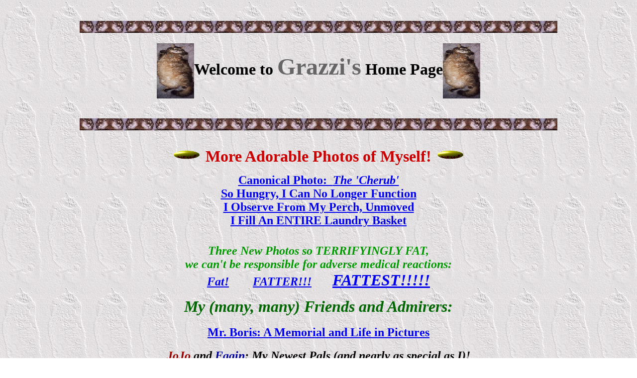

--- FILE ---
content_type: text/html; charset=utf-8
request_url: https://webuser.bus.umich.edu/feinf/Grazzi/
body_size: 11373
content:
<!DOCTYPE HTML PUBLIC "-//W3C//DTD HTML 4.0 Transitional//EN">
<!-- saved from url=(0044)http://www-personal.umich.edu/~feinf/grazzi/ -->
<HTML><HEAD><TITLE>Grazzi's Page</TITLE>
<META http-equiv=Content-Type content="text/html; charset=utf-8">
<META content="MSHTML 6.00.5730.11" name=GENERATOR></HEAD>
<BODY text=#000000 vLink=#551a8b aLink=#ff0000 link=#0000ee bgColor=#ffffff 
background=index_files/grazemb5.jpg>&nbsp; 
<CENTER>
<P><IMG src="index_files/grbar3.jpg" align=center></CENTER>
<CENTER>
<H1><IMG src="index_files/granim4.gif" align=center><B><FONT size=+3>Welcome to 
</FONT><FONT color=#666666><FONT size=+4>Grazzi's</FONT></FONT><FONT size=+3> 
Home Page</FONT></B><IMG src="index_files/granim4.gif" 
align=center></H1></CENTER>
<CENTER>
<P><BR><IMG src="index_files/grbar3.jpg" align=center> <BR><B><I><FONT 
color=#009900><FONT size=+3><A 
href="http://www-personal.umich.edu/~feinf/grazzi/doggy.jpg"></A></FONT></FONT></I></B>&nbsp; 

<P><IMG height=25 src="index_files/new1.gif" width=60 border=0><B><FONT 
color=#cc0000><FONT size=+3> More Adorable Photos of 
Myself!&nbsp;</FONT></FONT></B><IMG height=25 src="index_files/new1.gif" 
width=60 border=0> 
<P><B><FONT color=#3333ff><FONT size=+2><A 
href="http://www-personal.umich.edu/~feinf/grazzi/graz5.jpg">Canonical 
Photo:&nbsp; <I>The 'Cherub'</I></A></FONT></FONT></B> <BR><B><FONT 
color=#3333ff><FONT size=+2><A 
href="http://www-personal.umich.edu/~feinf/grazzi/grbelly5.jpg">So Hungry, I Can 
No Longer Function</A></FONT></FONT></B> <BR><B><FONT color=#3333ff><FONT 
size=+2><A href="http://www-personal.umich.edu/~feinf/grazzi/grperch5.jpg">I 
Observe From My Perch, Unmoved</A></FONT></FONT></B> <BR><B><FONT 
color=#3333ff><FONT size=+2><A 
href="http://www-personal.umich.edu/~feinf/grazzi/grbask5.jpg">I Fill An ENTIRE 
Laundry Basket</A></FONT></FONT></B> <BR>&nbsp; 
<P><B><I><FONT color=#009900><FONT size=+2>Three New Photos so TERRIFYINGLY 
FAT,</FONT></FONT></I></B> <BR><B><I><FONT color=#009900><FONT size=+2>we can't 
be responsible for adverse medical reactions:</FONT></FONT></I></B> 
<BR><B><I><FONT color=#cc0000><FONT size=+2><A 
href="http://www-personal.umich.edu/~feinf/grazzi/grazzi_fat.jpg">Fat!</A>&nbsp;&nbsp;&nbsp;&nbsp;&nbsp;&nbsp;&nbsp; 
<A 
href="http://www-personal.umich.edu/~feinf/grazzi/grazzi_fatter.jpg">FATTER!!!</A>&nbsp;&nbsp;&nbsp;&nbsp;&nbsp;&nbsp; 
</FONT><FONT size=+3><A 
href="http://www-personal.umich.edu/~feinf/grazzi/grazzi_fattest.jpg">FATTEST!!!!!</A></FONT></FONT></I></B> 

<P><B><I><FONT color=#006600><FONT size=+3></FONT></FONT></I></B><B><I><FONT 
color=#006600><FONT size=+3></FONT></FONT></I></B> 
<P><B><I><FONT color=#006600><FONT size=+3>My (many, many) Friends and 
Admirers:</FONT></FONT></I></B></CENTER>
<CENTER>
<H2><B><FONT color=#3333ff><A 
href="http://www-personal.umich.edu/~feinf/grazzi/boris0.htm">Mr. Boris: A 
Memorial and Life in Pictures</A></FONT></B></H2></CENTER>
<CENTER>
<H2><B><I><A href="http://www-personal.umich.edu/~feinf/grazzi/jofag.htm"><FONT 
color=#990000>JoJo</FONT><FONT color=#000000> and </FONT><FONT 
color=#000099>Fagin</FONT><FONT color=#000000>: My Newest Pals (and nearly as 
special as I)!</FONT></A></I></B></H2></CENTER>
<CENTER>
<H2><B><I><FONT color=#009900><A 
href="http://www-personal.umich.edu/~feinf/grazzi/doggy.jpg">And... Cloning Gone 
Wrong!</A></FONT></I></B></H2></CENTER>
<P> <BR>&nbsp; <BR>
<P><B><FONT color=#0000c0><FONT size=+1>Who I am, What I like to 
eat:</FONT></FONT></B> How fortunate you are to have found my page. As many of 
you may know, I am by common agreement, not to mention casual inspection, the 
fattest baby in the history of the universe. Now, mind you, other cats may have 
<I>weighed</I> more than I, but true obesity cannot be measured by scale alone 
(recall the immortal lines "it is the star to every wandering bark, whose 
worth's unknown, though his height be taken"? Certainly a cat who can quote 
Shakespeare deserves a little snack.) In any case, the girth that I have 
attained by assiduous devotion to standing in front of the refrigerator with a 
hollow look of half neediness / half adorability has been quite hard won. And 
does my 'owner' reward this? I should say Not; and in fact I do. Rather, I am 
routinely reduced to dining on 'lowfat', 'less-active', 'reduced calorie' slop, 
of which I merely consume more to maintain an adequate influx of calories. 
<P><B><FONT color=#0000c0><FONT size=+1>What I like to do, What I like to 
eat:</FONT></FONT></B> When I'm not enhancing my circumference, I enjoy a wide 
range of activities. My favorite pastimes include dinner, lunch, breakfast, 
brunch, midmorning and midafternoon snacks. I also enjoy sleeping and shedding, 
and for exercise I claw the furniture or the carpet; we just had new carpeting 
installed and I can't tell you what an improvement the tauter backing is from a 
claw-sharpening point of view (and really, I ask you, what other point of view 
is there?). I consider myself an aficionado of sorts on the relative merits of 
different brands of commercial cat foods. They're all inferior from a 
nutritional vantage point to 34% milkfat whipping cream, imported belly lox from 
Finland and unsalted Normandy-style butter, which should form the core diet of 
any healthy feline. In a pinch, fresh bay scallops or Dover sole will do or, for 
an ethnic kick, sashimi. If you must, for financial reasons or because you're a 
soulless boor, feed your cat solely on supermarket fare meant exclusively for 
feline consumption, the general rules to keep in mind can be handily summarized 
as follows: (1) wet &gt; moist &gt; dry; and (2) adorable little designer tins 
&gt; dainty pull-top cans &gt; "no frills" anything. Follow these rules 
religiously, and dot generously with butter, and both you and your cat will get 
on far better. I know whereof I speak. 
<P>But let me not detain you here with the scintillating details of my life and 
alimentary obsessions. Have a look-see at my page, ogle my photos, send me a tin 
of gravlax or active-culture chevre. You'll be glad you did! <BR>&nbsp; 
<BR>&nbsp; <BR>&nbsp; 
<CENTER>
<TABLE cellPadding=7 border=3>
  <TBODY>
  <TR>
    <TH align=middle colSpan=3><B><FONT size=+1>My favorite places on the 
      Web&nbsp;</FONT></B></TH></TR>
  <TR align=left>
    <TD><A href="http://http2.sils.umich.edu/~dtorres/cats/cats.html"><IMG 
      hspace=3 src="index_files/grazbut1.jpg" align=center vspace=3></A><A 
      href="http://http2.sils.umich.edu/~dtorres/cats/cats.html"> Cats on the 
      Internet</A></TD>
    <TD><A 
      href="http://toolshed.artschool.utas.edu.au/PigVision/pictorama.html" 
      LAST_MODIFIED="810593340" LAST_VISIT="810593340" ADD_DATE="807590487"><IMG 
      hspace=3 src="index_files/grazbut3.jpg" align=center vspace=3></A><A 
      href="http://toolshed.artschool.utas.edu.au/PigVision/pictorama.html" 
      LAST_MODIFIED="810593340" LAST_VISIT="810593340" ADD_DATE="807590487"> 
      PigVision</A></TD>
    <TD><A href="http://www.mindspring.com/~zoonet/gallery.html#animal" 
      LAST_MODIFIED="807590771" LAST_VISIT="807590771" ADD_DATE="807590775"><IMG 
      hspace=3 src="index_files/grazbut5.jpg" align=center vspace=3></A><A 
      href="http://www.mindspring.com/~zoonet/gallery.html#animal" 
      LAST_MODIFIED="807590771" LAST_VISIT="807590771" ADD_DATE="807590775"> 
      ZooNet Image Archives</A></TD></TR>
  <TR align=left>
    <TD><A href="http://netvet.wustl.edu/rodents.htm"><IMG hspace=3 
      src="index_files/grazbut7.jpg" align=center vspace=3></A><A 
      href="http://netvet.wustl.edu/rodents.htm"> NetVet - Rodent Home 
    Page</A></TD>
    <TD><A href="http://www.xs4all.nl/~dmuller/wwc.html"><IMG hspace=3 
      src="index_files/grazbut2.jpg" align=center vspace=3></A><A 
      href="http://www.xs4all.nl/~dmuller/wwc.html"> World Wide Cats</A></TD>
    <TD><A href="http://www.tnight.com/maka/cats/"><IMG hspace=3 
      src="index_files/grazbut4.jpg" align=center vspace=3></A><A 
      href="http://www.tnight.com/maka/cats/"> Maka's Cat Page</A></TD></TR>
  <TR align=left>
    <TD><A href="http://cathouse-fcc.org/"><IMG hspace=3 
      src="index_files/grazbut6.jpg" align=center vspace=3></A><A 
      href="http://cathouse-fcc.org/"> Cat House Home Page</A></TD>
    <TD><A href="http://www.computek.net/foheron/gallery/petlover.html"><IMG 
      hspace=3 src="index_files/grazbut8.jpg" align=center vspace=3></A><A 
      href="http://www.computek.net/foheron/gallery/petlover.html"> The Pet 
      Lovers' Gallery</A></TD>
    <TD><A href="http://lal.cs.byu.edu/cats/cats.html"><IMG hspace=3 
      src="index_files/grazbut1.jpg" align=center vspace=3></A><A 
      href="http://lal.cs.byu.edu/cats/cats.html"> LAL Cat Archive</A></TD></TR>
  <TR align=left>
    <TD><A href="http://www.algonet.se/~stenarne/us.html"><IMG hspace=3 
      src="index_files/grazbut3.jpg" align=center vspace=3></A><A 
      href="http://www.algonet.se/~stenarne/us.html"> All Cats Home Page</A></TD>
    <TD><A href="http://www.ai.mit.edu/fanciers/fanciers.html"><IMG hspace=3 
      src="index_files/grazbut5.jpg" align=center vspace=3></A><A 
      href="http://www.ai.mit.edu/fanciers/fanciers.html"> Cat Fanciers' Home 
      Page</A></TD>
    <TD><A href="http://www.co.hvu.nl/~mark/cats/"><IMG hspace=3 
      src="index_files/grazbut7.jpg" align=center vspace=3></A><A 
      href="http://www.co.hvu.nl/~mark/cats/"> Cats around the world</A></TD></TR>
  <TR align=left>
    <TD><A href="http://http2.sils.umich.edu/~dtorres/cats/cats.html"><IMG 
      hspace=3 src="index_files/grazbut2.jpg" align=center vspace=3></A><A 
      href="http://http2.sils.umich.edu/~dtorres/cats/cats.html"> Cats on the 
      Internet</A></TD>
    <TD><A href="http://www.petnet.com.au/"><IMG hspace=3 
      src="index_files/grazbut4.jpg" align=center vspace=3></A><A 
      href="http://www.petnet.com.au/"> PetNet</A></TD>
    <TD><A href="http://www.nomius.com/~cocoloco/c-and-l.htm"><IMG hspace=3 
      src="index_files/grazbut6.jpg" align=center vspace=3></A><A 
      href="http://www.nomius.com/~cocoloco/c-and-l.htm"> Cat Page Hall of 
      Fame</A></TD></TR>
  <TR align=left>
    <TD><A href="http://www.feline.org/feline/"><IMG hspace=3 
      src="index_files/grazbut8.jpg" align=center vspace=3></A><A 
      href="http://www.feline.org/feline/"> Cat's Townhouse on the 
    Internet</A></TD>
    <TD></TD>
    <TD></TD></TR></TBODY></TABLE></CENTER><BR>&nbsp; <BR>&nbsp; 
<CENTER>
<P><IMG src="index_files/catline.gif" align=center></CENTER>
<CENTER>
<H3><B>Always Remember: A tuna a day keeps the veterinarian 
away.</B></H3></CENTER>
<CENTER><IMG src="index_files/catline.gif" align=center></CENTER>
<P><BR><BR><BR><BR>
<P>If you have comments or suggestions, email me at <I><A 
href="mailto:grazzi@umich.edu">My Very Own E-Mail Address</A></I> 
<P>
<HR align=left width="100%">
<BR>There have been <a href="http://www.digits.com" target="_blank">
<img src="http://counter.digits.com/?counter={3d8191ad-e446-e7c4-494c-c7942f1b9d5e}&template=simple" 
alt="Hit Counter by Digits" border="0" />
</a> visitors to this page 
since 1 January, 1996 </BODY></HTML>
